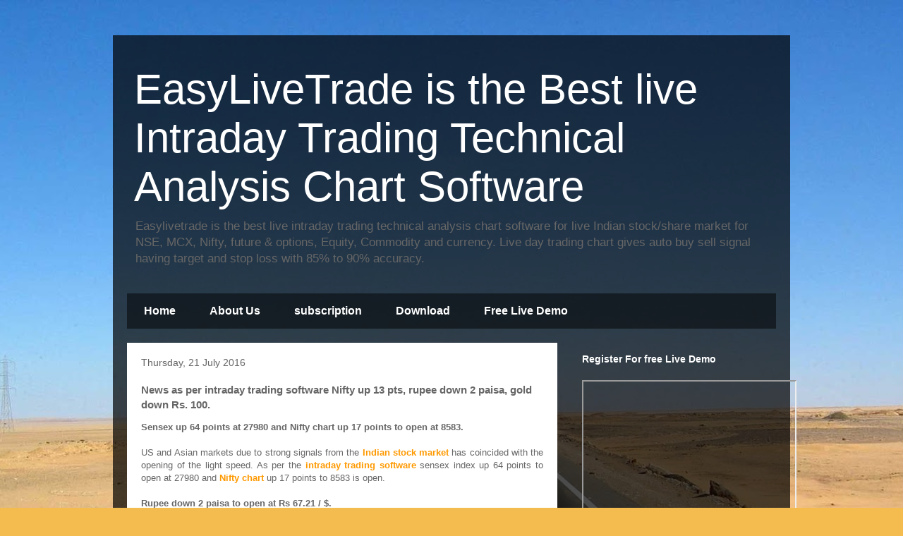

--- FILE ---
content_type: text/html; charset=UTF-8
request_url: http://easylivetradebuysell.blogspot.com/2016/07/news-as-per-intraday-trading-software.html
body_size: 9787
content:
<!DOCTYPE html>
<html class='v2' dir='ltr' lang='en-GB'>
<head>
<link href='https://www.blogger.com/static/v1/widgets/335934321-css_bundle_v2.css' rel='stylesheet' type='text/css'/>
<meta content='width=1100' name='viewport'/>
<meta content='text/html; charset=UTF-8' http-equiv='Content-Type'/>
<meta content='blogger' name='generator'/>
<link href='http://easylivetradebuysell.blogspot.com/favicon.ico' rel='icon' type='image/x-icon'/>
<link href='http://easylivetradebuysell.blogspot.com/2016/07/news-as-per-intraday-trading-software.html' rel='canonical'/>
<link rel="alternate" type="application/atom+xml" title="EasyLiveTrade is the Best live Intraday Trading Technical Analysis Chart Software - Atom" href="http://easylivetradebuysell.blogspot.com/feeds/posts/default" />
<link rel="alternate" type="application/rss+xml" title="EasyLiveTrade is the Best live Intraday Trading Technical Analysis Chart Software - RSS" href="http://easylivetradebuysell.blogspot.com/feeds/posts/default?alt=rss" />
<link rel="service.post" type="application/atom+xml" title="EasyLiveTrade is the Best live Intraday Trading Technical Analysis Chart Software - Atom" href="https://www.blogger.com/feeds/3479586651625975335/posts/default" />

<link rel="alternate" type="application/atom+xml" title="EasyLiveTrade is the Best live Intraday Trading Technical Analysis Chart Software - Atom" href="http://easylivetradebuysell.blogspot.com/feeds/1826203641734001082/comments/default" />
<!--Can't find substitution for tag [blog.ieCssRetrofitLinks]-->
<link href='https://blogger.googleusercontent.com/img/b/R29vZ2xl/AVvXsEigyjYNdgyVWAvLUM25gv8CnwuF8NJdEA5tlA-QRwBaxsg21zoC2nTb04oQpfNgCm6fsqhozdcUug5o0bmVMSgrydROFmb-wfroQ8H-44EeMQJLkxK8p7Zi6VoDzLLH5mdnZ3H3AdTdX_Cj/s320/Commodity-Trading.jpg' rel='image_src'/>
<meta content='http://easylivetradebuysell.blogspot.com/2016/07/news-as-per-intraday-trading-software.html' property='og:url'/>
<meta content='News as per intraday trading software Nifty up 13 pts, rupee down 2 paisa, gold down Rs. 100.' property='og:title'/>
<meta content='Easylivetrade is the best intraday trading technical analysis chart software for live stock market for NSE, Commodity &amp; currency.' property='og:description'/>
<meta content='https://blogger.googleusercontent.com/img/b/R29vZ2xl/AVvXsEigyjYNdgyVWAvLUM25gv8CnwuF8NJdEA5tlA-QRwBaxsg21zoC2nTb04oQpfNgCm6fsqhozdcUug5o0bmVMSgrydROFmb-wfroQ8H-44EeMQJLkxK8p7Zi6VoDzLLH5mdnZ3H3AdTdX_Cj/w1200-h630-p-k-no-nu/Commodity-Trading.jpg' property='og:image'/>
<title>EasyLiveTrade is the Best live Intraday Trading Technical Analysis Chart Software: News as per intraday trading software Nifty up 13 pts, rupee down 2 paisa, gold down Rs. 100.</title>
<style id='page-skin-1' type='text/css'><!--
/*
-----------------------------------------------
Blogger Template Style
Name:     Travel
Designer: Sookhee Lee
URL:      www.plyfly.net
----------------------------------------------- */
/* Content
----------------------------------------------- */
body {
font: normal normal 13px 'Trebuchet MS',Trebuchet,sans-serif;
color: #666666;
background: #f4bc4f url(//themes.googleusercontent.com/image?id=0BwVBOzw_-hbMMDYxYTU0MmQtZTA5Yi00MTIwLTk3ZjktZWI4MzJhMDQyOTIy) repeat fixed top center;
}
html body .region-inner {
min-width: 0;
max-width: 100%;
width: auto;
}
a:link {
text-decoration:none;
color: #ff9900;
}
a:visited {
text-decoration:none;
color: #b87209;
}
a:hover {
text-decoration:underline;
color: #ff9900;
}
.content-outer .content-cap-top {
height: 0;
background: transparent none repeat-x scroll top center;
}
.content-outer {
margin: 0 auto;
padding-top: 20px;
}
.content-inner {
background: transparent url(//www.blogblog.com/1kt/travel/bg_black_70.png) repeat scroll top left;
background-position: left -0;
background-color: transparent;
padding: 20px;
}
.main-inner .date-outer {
margin-bottom: 2em;
}
/* Header
----------------------------------------------- */
.header-inner .Header .titlewrapper,
.header-inner .Header .descriptionwrapper {
padding-left: 10px;
padding-right: 10px;
}
.Header h1 {
font: normal normal 60px 'Trebuchet MS',Trebuchet,sans-serif;
color: #ffffff;
}
.Header h1 a {
color: #ffffff;
}
.Header .description {
color: #666666;
font-size: 130%;
}
/* Tabs
----------------------------------------------- */
.tabs-inner {
margin: 1em 0 0;
padding: 0;
}
.tabs-inner .section {
margin: 0;
}
.tabs-inner .widget ul {
padding: 0;
background: transparent url(//www.blogblog.com/1kt/travel/bg_black_50.png) repeat scroll top center;
}
.tabs-inner .widget li {
border: none;
}
.tabs-inner .widget li a {
display: inline-block;
padding: 1em 1.5em;
color: #ffffff;
font: normal bold 16px 'Trebuchet MS',Trebuchet,sans-serif;
}
.tabs-inner .widget li.selected a,
.tabs-inner .widget li a:hover {
position: relative;
z-index: 1;
background: transparent url(//www.blogblog.com/1kt/travel/bg_black_50.png) repeat scroll top center;
color: #ffffff;
}
/* Headings
----------------------------------------------- */
h2 {
font: normal bold 14px 'Trebuchet MS',Trebuchet,sans-serif;
color: #ffffff;
}
.main-inner h2.date-header {
font: normal normal 14px 'Trebuchet MS',Trebuchet,sans-serif;
color: #666666;
}
.footer-inner .widget h2,
.sidebar .widget h2 {
padding-bottom: .5em;
}
/* Main
----------------------------------------------- */
.main-inner {
padding: 20px 0;
}
.main-inner .column-center-inner {
padding: 20px 0;
}
.main-inner .column-center-inner .section {
margin: 0 20px;
}
.main-inner .column-right-inner {
margin-left: 20px;
}
.main-inner .fauxcolumn-right-outer .fauxcolumn-inner {
margin-left: 20px;
background: transparent none repeat scroll top left;
}
.main-inner .column-left-inner {
margin-right: 20px;
}
.main-inner .fauxcolumn-left-outer .fauxcolumn-inner {
margin-right: 20px;
background: transparent none repeat scroll top left;
}
.main-inner .column-left-inner,
.main-inner .column-right-inner {
padding: 15px 0;
}
/* Posts
----------------------------------------------- */
h3.post-title {
margin-top: 20px;
}
h3.post-title a {
font: normal bold 20px 'Trebuchet MS',Trebuchet,sans-serif;
color: #000000;
}
h3.post-title a:hover {
text-decoration: underline;
}
.main-inner .column-center-outer {
background: #ffffff none repeat scroll top left;
_background-image: none;
}
.post-body {
line-height: 1.4;
position: relative;
}
.post-header {
margin: 0 0 1em;
line-height: 1.6;
}
.post-footer {
margin: .5em 0;
line-height: 1.6;
}
#blog-pager {
font-size: 140%;
}
#comments {
background: #cccccc none repeat scroll top center;
padding: 15px;
}
#comments .comment-author {
padding-top: 1.5em;
}
#comments h4,
#comments .comment-author a,
#comments .comment-timestamp a {
color: #000000;
}
#comments .comment-author:first-child {
padding-top: 0;
border-top: none;
}
.avatar-image-container {
margin: .2em 0 0;
}
/* Comments
----------------------------------------------- */
#comments a {
color: #000000;
}
.comments .comments-content .icon.blog-author {
background-repeat: no-repeat;
background-image: url([data-uri]);
}
.comments .comments-content .loadmore a {
border-top: 1px solid #000000;
border-bottom: 1px solid #000000;
}
.comments .comment-thread.inline-thread {
background: #ffffff;
}
.comments .continue {
border-top: 2px solid #000000;
}
/* Widgets
----------------------------------------------- */
.sidebar .widget {
border-bottom: 2px solid transparent;
padding-bottom: 10px;
margin: 10px 0;
}
.sidebar .widget:first-child {
margin-top: 0;
}
.sidebar .widget:last-child {
border-bottom: none;
margin-bottom: 0;
padding-bottom: 0;
}
.footer-inner .widget,
.sidebar .widget {
font: normal normal 13px 'Trebuchet MS',Trebuchet,sans-serif;
color: #cccccc;
}
.sidebar .widget a:link {
color: #cccccc;
text-decoration: none;
}
.sidebar .widget a:visited {
color: #b87209;
}
.sidebar .widget a:hover {
color: #cccccc;
text-decoration: underline;
}
.footer-inner .widget a:link {
color: #ff9900;
text-decoration: none;
}
.footer-inner .widget a:visited {
color: #b87209;
}
.footer-inner .widget a:hover {
color: #ff9900;
text-decoration: underline;
}
.widget .zippy {
color: #ffffff;
}
.footer-inner {
background: transparent none repeat scroll top center;
}
/* Mobile
----------------------------------------------- */
body.mobile  {
background-size: 100% auto;
}
body.mobile .AdSense {
margin: 0 -10px;
}
.mobile .body-fauxcolumn-outer {
background: transparent none repeat scroll top left;
}
.mobile .footer-inner .widget a:link {
color: #cccccc;
text-decoration: none;
}
.mobile .footer-inner .widget a:visited {
color: #b87209;
}
.mobile-post-outer a {
color: #000000;
}
.mobile-link-button {
background-color: #ff9900;
}
.mobile-link-button a:link, .mobile-link-button a:visited {
color: #ffffff;
}
.mobile-index-contents {
color: #666666;
}
.mobile .tabs-inner .PageList .widget-content {
background: transparent url(//www.blogblog.com/1kt/travel/bg_black_50.png) repeat scroll top center;
color: #ffffff;
}
.mobile .tabs-inner .PageList .widget-content .pagelist-arrow {
border-left: 1px solid #ffffff;
}

--></style>
<style id='template-skin-1' type='text/css'><!--
body {
min-width: 960px;
}
.content-outer, .content-fauxcolumn-outer, .region-inner {
min-width: 960px;
max-width: 960px;
_width: 960px;
}
.main-inner .columns {
padding-left: 0px;
padding-right: 310px;
}
.main-inner .fauxcolumn-center-outer {
left: 0px;
right: 310px;
/* IE6 does not respect left and right together */
_width: expression(this.parentNode.offsetWidth -
parseInt("0px") -
parseInt("310px") + 'px');
}
.main-inner .fauxcolumn-left-outer {
width: 0px;
}
.main-inner .fauxcolumn-right-outer {
width: 310px;
}
.main-inner .column-left-outer {
width: 0px;
right: 100%;
margin-left: -0px;
}
.main-inner .column-right-outer {
width: 310px;
margin-right: -310px;
}
#layout {
min-width: 0;
}
#layout .content-outer {
min-width: 0;
width: 800px;
}
#layout .region-inner {
min-width: 0;
width: auto;
}
body#layout div.add_widget {
padding: 8px;
}
body#layout div.add_widget a {
margin-left: 32px;
}
--></style>
<style>
    body {background-image:url(\/\/themes.googleusercontent.com\/image?id=0BwVBOzw_-hbMMDYxYTU0MmQtZTA5Yi00MTIwLTk3ZjktZWI4MzJhMDQyOTIy);}
    
@media (max-width: 200px) { body {background-image:url(\/\/themes.googleusercontent.com\/image?id=0BwVBOzw_-hbMMDYxYTU0MmQtZTA5Yi00MTIwLTk3ZjktZWI4MzJhMDQyOTIy&options=w200);}}
@media (max-width: 400px) and (min-width: 201px) { body {background-image:url(\/\/themes.googleusercontent.com\/image?id=0BwVBOzw_-hbMMDYxYTU0MmQtZTA5Yi00MTIwLTk3ZjktZWI4MzJhMDQyOTIy&options=w400);}}
@media (max-width: 800px) and (min-width: 401px) { body {background-image:url(\/\/themes.googleusercontent.com\/image?id=0BwVBOzw_-hbMMDYxYTU0MmQtZTA5Yi00MTIwLTk3ZjktZWI4MzJhMDQyOTIy&options=w800);}}
@media (max-width: 1200px) and (min-width: 801px) { body {background-image:url(\/\/themes.googleusercontent.com\/image?id=0BwVBOzw_-hbMMDYxYTU0MmQtZTA5Yi00MTIwLTk3ZjktZWI4MzJhMDQyOTIy&options=w1200);}}
/* Last tag covers anything over one higher than the previous max-size cap. */
@media (min-width: 1201px) { body {background-image:url(\/\/themes.googleusercontent.com\/image?id=0BwVBOzw_-hbMMDYxYTU0MmQtZTA5Yi00MTIwLTk3ZjktZWI4MzJhMDQyOTIy&options=w1600);}}
  </style>
<link href='https://www.blogger.com/dyn-css/authorization.css?targetBlogID=3479586651625975335&amp;zx=a328a89a-8de0-4617-8b58-602c7f5638d2' media='none' onload='if(media!=&#39;all&#39;)media=&#39;all&#39;' rel='stylesheet'/><noscript><link href='https://www.blogger.com/dyn-css/authorization.css?targetBlogID=3479586651625975335&amp;zx=a328a89a-8de0-4617-8b58-602c7f5638d2' rel='stylesheet'/></noscript>
<meta name='google-adsense-platform-account' content='ca-host-pub-1556223355139109'/>
<meta name='google-adsense-platform-domain' content='blogspot.com'/>

<!-- data-ad-client=ca-pub-9575525216457514 -->

</head>
<body class='loading variant-road'>
<div class='navbar no-items section' id='navbar' name='Navbar'>
</div>
<div class='body-fauxcolumns'>
<div class='fauxcolumn-outer body-fauxcolumn-outer'>
<div class='cap-top'>
<div class='cap-left'></div>
<div class='cap-right'></div>
</div>
<div class='fauxborder-left'>
<div class='fauxborder-right'></div>
<div class='fauxcolumn-inner'>
</div>
</div>
<div class='cap-bottom'>
<div class='cap-left'></div>
<div class='cap-right'></div>
</div>
</div>
</div>
<div class='content'>
<div class='content-fauxcolumns'>
<div class='fauxcolumn-outer content-fauxcolumn-outer'>
<div class='cap-top'>
<div class='cap-left'></div>
<div class='cap-right'></div>
</div>
<div class='fauxborder-left'>
<div class='fauxborder-right'></div>
<div class='fauxcolumn-inner'>
</div>
</div>
<div class='cap-bottom'>
<div class='cap-left'></div>
<div class='cap-right'></div>
</div>
</div>
</div>
<div class='content-outer'>
<div class='content-cap-top cap-top'>
<div class='cap-left'></div>
<div class='cap-right'></div>
</div>
<div class='fauxborder-left content-fauxborder-left'>
<div class='fauxborder-right content-fauxborder-right'></div>
<div class='content-inner'>
<header>
<div class='header-outer'>
<div class='header-cap-top cap-top'>
<div class='cap-left'></div>
<div class='cap-right'></div>
</div>
<div class='fauxborder-left header-fauxborder-left'>
<div class='fauxborder-right header-fauxborder-right'></div>
<div class='region-inner header-inner'>
<div class='header section' id='header' name='Header'><div class='widget Header' data-version='1' id='Header1'>
<div id='header-inner'>
<div class='titlewrapper'>
<h1 class='title'>
<a href='http://easylivetradebuysell.blogspot.com/'>
EasyLiveTrade is the Best live Intraday Trading Technical Analysis Chart Software
</a>
</h1>
</div>
<div class='descriptionwrapper'>
<p class='description'><span>Easylivetrade is the best live intraday trading technical analysis chart software for live Indian stock/share market for NSE, MCX, Nifty, future &amp; options, Equity, Commodity and currency. Live day trading chart gives auto buy sell signal having target and stop loss with 85% to 90% accuracy.
 </span></p>
</div>
</div>
</div></div>
</div>
</div>
<div class='header-cap-bottom cap-bottom'>
<div class='cap-left'></div>
<div class='cap-right'></div>
</div>
</div>
</header>
<div class='tabs-outer'>
<div class='tabs-cap-top cap-top'>
<div class='cap-left'></div>
<div class='cap-right'></div>
</div>
<div class='fauxborder-left tabs-fauxborder-left'>
<div class='fauxborder-right tabs-fauxborder-right'></div>
<div class='region-inner tabs-inner'>
<div class='tabs section' id='crosscol' name='Cross-column'><div class='widget PageList' data-version='1' id='PageList1'>
<h2>easylivetrade</h2>
<div class='widget-content'>
<ul>
<li>
<a href='http://easylivetrade.com/index.html'>Home </a>
</li>
<li>
<a href='http://easylivetrade.com/aboutus.html'>About Us</a>
</li>
<li>
<a href='http://easylivetrade.com/subscription.html'>subscription</a>
</li>
<li>
<a href='http://easylivetrade.com/Downloads.html'>Download</a>
</li>
<li>
<a href='http://easylivetrade.com/FreeLiveDemo.html'>Free Live Demo</a>
</li>
</ul>
<div class='clear'></div>
</div>
</div></div>
<div class='tabs no-items section' id='crosscol-overflow' name='Cross-Column 2'></div>
</div>
</div>
<div class='tabs-cap-bottom cap-bottom'>
<div class='cap-left'></div>
<div class='cap-right'></div>
</div>
</div>
<div class='main-outer'>
<div class='main-cap-top cap-top'>
<div class='cap-left'></div>
<div class='cap-right'></div>
</div>
<div class='fauxborder-left main-fauxborder-left'>
<div class='fauxborder-right main-fauxborder-right'></div>
<div class='region-inner main-inner'>
<div class='columns fauxcolumns'>
<div class='fauxcolumn-outer fauxcolumn-center-outer'>
<div class='cap-top'>
<div class='cap-left'></div>
<div class='cap-right'></div>
</div>
<div class='fauxborder-left'>
<div class='fauxborder-right'></div>
<div class='fauxcolumn-inner'>
</div>
</div>
<div class='cap-bottom'>
<div class='cap-left'></div>
<div class='cap-right'></div>
</div>
</div>
<div class='fauxcolumn-outer fauxcolumn-left-outer'>
<div class='cap-top'>
<div class='cap-left'></div>
<div class='cap-right'></div>
</div>
<div class='fauxborder-left'>
<div class='fauxborder-right'></div>
<div class='fauxcolumn-inner'>
</div>
</div>
<div class='cap-bottom'>
<div class='cap-left'></div>
<div class='cap-right'></div>
</div>
</div>
<div class='fauxcolumn-outer fauxcolumn-right-outer'>
<div class='cap-top'>
<div class='cap-left'></div>
<div class='cap-right'></div>
</div>
<div class='fauxborder-left'>
<div class='fauxborder-right'></div>
<div class='fauxcolumn-inner'>
</div>
</div>
<div class='cap-bottom'>
<div class='cap-left'></div>
<div class='cap-right'></div>
</div>
</div>
<!-- corrects IE6 width calculation -->
<div class='columns-inner'>
<div class='column-center-outer'>
<div class='column-center-inner'>
<div class='main section' id='main' name='Main'><div class='widget Blog' data-version='1' id='Blog1'>
<div class='blog-posts hfeed'>

          <div class="date-outer">
        
<h2 class='date-header'><span>Thursday, 21 July 2016</span></h2>

          <div class="date-posts">
        
<div class='post-outer'>
<div class='post hentry' itemprop='blogPost' itemscope='itemscope' itemtype='http://schema.org/BlogPosting'>
<meta content='https://blogger.googleusercontent.com/img/b/R29vZ2xl/AVvXsEigyjYNdgyVWAvLUM25gv8CnwuF8NJdEA5tlA-QRwBaxsg21zoC2nTb04oQpfNgCm6fsqhozdcUug5o0bmVMSgrydROFmb-wfroQ8H-44EeMQJLkxK8p7Zi6VoDzLLH5mdnZ3H3AdTdX_Cj/s320/Commodity-Trading.jpg' itemprop='image_url'/>
<meta content='3479586651625975335' itemprop='blogId'/>
<meta content='1826203641734001082' itemprop='postId'/>
<a name='1826203641734001082'></a>
<h3 class='post-title entry-title' itemprop='name'>
News as per intraday trading software Nifty up 13 pts, rupee down 2 paisa, gold down Rs. 100.
</h3>
<div class='post-header'>
<div class='post-header-line-1'></div>
</div>
<div class='post-body entry-content' id='post-body-1826203641734001082' itemprop='description articleBody'>
<div dir="ltr" style="text-align: left;" trbidi="on">
<div class="MsoNormal" style="text-align: justify; text-justify: inter-ideograph;">
<b>Sensex up 64 points at 27980 and Nifty
chart up 17 points to open at 8583.<o:p></o:p></b></div>
<div class="MsoNormal" style="text-align: justify; text-justify: inter-ideograph;">
<b><br /></b></div>
<div class="MsoNormal" style="text-align: justify; text-justify: inter-ideograph;">
US
and Asian markets due to strong signals from the <b><a href="http://easylivetrade.com/technical-analysis-chart-software.html" target="_blank">Indian stock market</a></b> has
coincided with the opening of the light speed. As per the <a href="http://easylivetrade.com/intraday-trading-live-chart-strategies-tips.html" target="_blank"><b>intraday trading software</b></a> sensex index up 64 points to open at 27980 and <b><a href="http://easylivetrade.com/nifty-future-live-technical-chart.html" target="_blank">Nifty chart</a></b> up 17
points to 8583 is open.</div>
<div class="MsoNormal" style="text-align: justify; text-justify: inter-ideograph;">
<b><br /></b></div>
<div class="MsoNormal" style="text-align: justify; text-justify: inter-ideograph;">
<b>Rupee down 2 paisa to open at Rs 67.21 / $.<o:p></o:p></b></div>
<div class="MsoNormal" style="text-align: justify; text-justify: inter-ideograph;">
<br /></div>
<div class="MsoNormal" style="text-align: justify; text-justify: inter-ideograph;">
In <b><a href="http://easylivetrade.com/currency-market-technical-charting-software.html" target="_blank">currency market</a></b> Thursday's session, the
rupee opened 2 paisa to 67.21 levels. While, the rupee on Wednesday declined by
11 paisa to close at 67.19 was.</div>
<div class="MsoNormal" style="text-align: justify; text-justify: inter-ideograph;">
<b><br /></b></div>
<div class="separator" style="clear: both; text-align: center;">
<a href="https://blogger.googleusercontent.com/img/b/R29vZ2xl/AVvXsEigyjYNdgyVWAvLUM25gv8CnwuF8NJdEA5tlA-QRwBaxsg21zoC2nTb04oQpfNgCm6fsqhozdcUug5o0bmVMSgrydROFmb-wfroQ8H-44EeMQJLkxK8p7Zi6VoDzLLH5mdnZ3H3AdTdX_Cj/s1600/Commodity-Trading.jpg" imageanchor="1" style="clear: left; float: left; margin-bottom: 1em; margin-right: 1em;"><img border="0" height="148" src="https://blogger.googleusercontent.com/img/b/R29vZ2xl/AVvXsEigyjYNdgyVWAvLUM25gv8CnwuF8NJdEA5tlA-QRwBaxsg21zoC2nTb04oQpfNgCm6fsqhozdcUug5o0bmVMSgrydROFmb-wfroQ8H-44EeMQJLkxK8p7Zi6VoDzLLH5mdnZ3H3AdTdX_Cj/s320/Commodity-Trading.jpg" width="320" /></a></div>
<div class="MsoNormal" style="text-align: justify; text-justify: inter-ideograph;">
<b>Gold and silver prices downed from a fall
in demand, a fall of Rs 100 in gold.</b></div>
<div style="text-align: justify;">
</div>
<div class="MsoNormal" style="text-align: justify; text-justify: inter-ideograph;">
<br /></div>
<div class="MsoNormal" style="text-align: justify; text-justify: inter-ideograph;">
<b>Gold</b>
and <b>silver</b> prices have continued to down again today. Jewellers in weak signal
from the global market and Indian market of gold and silver from the down trend
in gold and <b><a href="http://easylivetrade.com/silver-live-buy-sell-signal-chart.html" target="_blank">silver prices</a></b> declined. In global <b>commodity markets</b>, gold fell 0.41
percent to $ 1326 per ounce and silver by 0.73 per cent to $ 19.73 an ounce
reached. 30,650 Rs 100 per 99.9-carat gold in the <b><a href="http://easylivetrade.com/commodity-technical-analysis-chart-software.html" target="_blank">Indian commodity market</a></b> and
99.5 carat gold reached 30,500 per ten gram. However, silver coins could not
find any change in prices. Buying 100 silver coins worth Rs 74 thousand to 73
thousand and the selling. 8 grams per 23 400 for the gold sovereign.</div>
</div>
<div style='clear: both;'></div>
</div>
<div class='post-footer'>
<div class='post-footer-line post-footer-line-1'><span class='post-author vcard'>
Posted by Easylivetrade
<span class='fn' itemprop='author' itemscope='itemscope' itemtype='http://schema.org/Person'>
<meta content='https://www.blogger.com/profile/12316185815062865201' itemprop='url'/>
<a class='g-profile' href='https://www.blogger.com/profile/12316185815062865201' rel='author' title='author profile'>
<span itemprop='name'>Easylivetrade</span>
</a>
</span>
</span>
<span class='post-timestamp'>
</span>
<span class='post-comment-link'>
</span>
<span class='post-icons'>
</span>
<div class='post-share-buttons goog-inline-block'>
<a class='goog-inline-block share-button sb-email' href='https://www.blogger.com/share-post.g?blogID=3479586651625975335&postID=1826203641734001082&target=email' target='_blank' title='Email This'><span class='share-button-link-text'>Email This</span></a><a class='goog-inline-block share-button sb-blog' href='https://www.blogger.com/share-post.g?blogID=3479586651625975335&postID=1826203641734001082&target=blog' onclick='window.open(this.href, "_blank", "height=270,width=475"); return false;' target='_blank' title='BlogThis!'><span class='share-button-link-text'>BlogThis!</span></a><a class='goog-inline-block share-button sb-twitter' href='https://www.blogger.com/share-post.g?blogID=3479586651625975335&postID=1826203641734001082&target=twitter' target='_blank' title='Share to X'><span class='share-button-link-text'>Share to X</span></a><a class='goog-inline-block share-button sb-facebook' href='https://www.blogger.com/share-post.g?blogID=3479586651625975335&postID=1826203641734001082&target=facebook' onclick='window.open(this.href, "_blank", "height=430,width=640"); return false;' target='_blank' title='Share to Facebook'><span class='share-button-link-text'>Share to Facebook</span></a><a class='goog-inline-block share-button sb-pinterest' href='https://www.blogger.com/share-post.g?blogID=3479586651625975335&postID=1826203641734001082&target=pinterest' target='_blank' title='Share to Pinterest'><span class='share-button-link-text'>Share to Pinterest</span></a>
</div>
</div>
<div class='post-footer-line post-footer-line-2'><span class='post-labels'>
</span>
</div>
<div class='post-footer-line post-footer-line-3'><span class='post-location'>
</span>
</div>
</div>
</div>
<div class='comments' id='comments'>
<a name='comments'></a>
<h4>No comments:</h4>
<div id='Blog1_comments-block-wrapper'>
<dl class='avatar-comment-indent' id='comments-block'>
</dl>
</div>
<p class='comment-footer'>
<div class='comment-form'>
<a name='comment-form'></a>
<h4 id='comment-post-message'>Post a Comment</h4>
<p>
</p>
<a href='https://www.blogger.com/comment/frame/3479586651625975335?po=1826203641734001082&hl=en-GB&saa=85391&origin=http://easylivetradebuysell.blogspot.com' id='comment-editor-src'></a>
<iframe allowtransparency='true' class='blogger-iframe-colorize blogger-comment-from-post' frameborder='0' height='410px' id='comment-editor' name='comment-editor' src='' width='100%'></iframe>
<script src='https://www.blogger.com/static/v1/jsbin/2830521187-comment_from_post_iframe.js' type='text/javascript'></script>
<script type='text/javascript'>
      BLOG_CMT_createIframe('https://www.blogger.com/rpc_relay.html');
    </script>
</div>
</p>
</div>
</div>

        </div></div>
      
</div>
<div class='blog-pager' id='blog-pager'>
<span id='blog-pager-newer-link'>
<a class='blog-pager-newer-link' href='http://easylivetradebuysell.blogspot.com/2016/07/intraday-trading-strategy.html' id='Blog1_blog-pager-newer-link' title='Newer Post'>Newer Post</a>
</span>
<span id='blog-pager-older-link'>
<a class='blog-pager-older-link' href='http://easylivetradebuysell.blogspot.com/2016/07/technical-analysis-software.html' id='Blog1_blog-pager-older-link' title='Older Post'>Older Post</a>
</span>
<a class='home-link' href='http://easylivetradebuysell.blogspot.com/'>Home</a>
</div>
<div class='clear'></div>
<div class='post-feeds'>
<div class='feed-links'>
Subscribe to:
<a class='feed-link' href='http://easylivetradebuysell.blogspot.com/feeds/1826203641734001082/comments/default' target='_blank' type='application/atom+xml'>Post Comments (Atom)</a>
</div>
</div>
</div></div>
</div>
</div>
<div class='column-left-outer'>
<div class='column-left-inner'>
<aside>
</aside>
</div>
</div>
<div class='column-right-outer'>
<div class='column-right-inner'>
<aside>
<div class='sidebar section' id='sidebar-right-1'><div class='widget HTML' data-version='1' id='HTML1'>
<h2 class='title'>Register For free Live Demo</h2>
<div class='widget-content'>
<br />                	<iframe align="middle" height="280" src="http://admin.easylivetrade.com/enquiry_easy.php"></iframe><br />
</div>
<div class='clear'></div>
</div><div class='widget Feed' data-version='1' id='Feed1'>
<script type='text/javascript'>document.write('\x3Cscript type="text/javascript" src="' + ('https:' == document.location.protocol ? 'https://' : 'http://') + 'feed.mikle.com/js/rssmikle.js">\x3C/script>');</script><script type='text/javascript'>(function() {var params = {rssmikle_url: "http://www.moneycontrol.com/rss/commodities.xml",rssmikle_frame_width: "270",rssmikle_frame_height: "400",frame_height_by_article: "5",rssmikle_target: "_blank",rssmikle_font: "Arial, Helvetica, sans-serif",rssmikle_font_size: "12",rssmikle_border: "off",responsive: "off",rssmikle_css_url: "",text_align: "left",text_align2: "left",corner: "off",scrollbar: "on",autoscroll: "on",scrolldirection: "up",scrollstep: "3",mcspeed: "20",sort: "New",rssmikle_title: "on",rssmikle_title_sentence: "Easylivetrade Commodity News",rssmikle_title_link: "http://easylivetrade.com",rssmikle_title_bgcolor: "#0066FF",rssmikle_title_color: "#FFFFFF",rssmikle_title_bgimage: "",rssmikle_item_bgcolor: "#FFFFFF",rssmikle_item_bgimage: "",rssmikle_item_title_length: "55",rssmikle_item_title_color: "#0066FF",rssmikle_item_border_bottom: "on",rssmikle_item_description: "content_only",item_link: "off",rssmikle_item_description_length: "150",rssmikle_item_description_color: "#666666",rssmikle_item_date: "gl1",rssmikle_timezone: "Etc/GMT",datetime_format: "%b %e, %Y %l:%M %p",item_description_style: "text",item_thumbnail: "full",item_thumbnail_selection: "auto",article_num: "30",rssmikle_item_podcast: "off",keyword_inc: "",keyword_exc: ""};feedwind_show_widget_iframe(params);})();</script><div style='font-size:10px; text-align:center; width:270px;'><a href='http://easylivetrade.com/' style='color:#CCCCCC;' target='_blank'>Easylivetrade</a>
</div>
<div class='clear'></div>
</div><div class='widget Profile' data-version='1' id='Profile1'>
<h2>About Me</h2>
<div class='widget-content'>
<a href='https://www.blogger.com/profile/12316185815062865201'><img alt='My photo' class='profile-img' height='80' src='//blogger.googleusercontent.com/img/b/R29vZ2xl/AVvXsEjlVmDUlTrIXYkimdin6Zjs8ldNQs09VuHnAi40gUlx165XG98GYt9ELKnTNjKYG-mWUzpJyxxtzohI0Y1eA7-iEfHeCZgHZt9diXE7_tqL-zOTC0iO9E6pd11MpkO6HhU/s113/logo.png' width='80'/></a>
<dl class='profile-datablock'>
<dt class='profile-data'>
<a class='profile-name-link g-profile' href='https://www.blogger.com/profile/12316185815062865201' rel='author' style='background-image: url(//www.blogger.com/img/logo-16.png);'>
Easylivetrade
</a>
</dt>
</dl>
<a class='profile-link' href='https://www.blogger.com/profile/12316185815062865201' rel='author'>View my complete profile</a>
<div class='clear'></div>
</div>
</div></div>
</aside>
</div>
</div>
</div>
<div style='clear: both'></div>
<!-- columns -->
</div>
<!-- main -->
</div>
</div>
<div class='main-cap-bottom cap-bottom'>
<div class='cap-left'></div>
<div class='cap-right'></div>
</div>
</div>
<footer>
<div class='footer-outer'>
<div class='footer-cap-top cap-top'>
<div class='cap-left'></div>
<div class='cap-right'></div>
</div>
<div class='fauxborder-left footer-fauxborder-left'>
<div class='fauxborder-right footer-fauxborder-right'></div>
<div class='region-inner footer-inner'>
<div class='foot section' id='footer-1'><div class='widget PageList' data-version='1' id='PageList2'>
<h2>Easylivetrade</h2>
<div class='widget-content'>
<ul>
<li>
<a href='http://easylivetrade.com/index.html'>Home</a>
</li>
<li>
<a href='http://easylivetrade.com/FreeLiveDemo.html'>Free live Demo</a>
</li>
<li>
<a href='http://easylivetrade.com/Subscription.html'>Subscription</a>
</li>
<li>
<a href='http://easylivetrade.com/ContactUs.html'>ConctactUs</a>
</li>
</ul>
<div class='clear'></div>
</div>
</div></div>
<table border='0' cellpadding='0' cellspacing='0' class='section-columns columns-2'>
<tbody>
<tr>
<td class='first columns-cell'>
<div class='foot no-items section' id='footer-2-1'></div>
</td>
<td class='columns-cell'>
<div class='foot no-items section' id='footer-2-2'></div>
</td>
</tr>
</tbody>
</table>
<!-- outside of the include in order to lock Attribution widget -->
<div class='foot section' id='footer-3' name='Footer'><div class='widget Attribution' data-version='1' id='Attribution1'>
<div class='widget-content' style='text-align: center;'>
 All rights are reserved by Easy Live Trade.. Travel theme. Powered by <a href='https://www.blogger.com' target='_blank'>Blogger</a>.
</div>
<div class='clear'></div>
</div></div>
</div>
</div>
<div class='footer-cap-bottom cap-bottom'>
<div class='cap-left'></div>
<div class='cap-right'></div>
</div>
</div>
</footer>
<!-- content -->
</div>
</div>
<div class='content-cap-bottom cap-bottom'>
<div class='cap-left'></div>
<div class='cap-right'></div>
</div>
</div>
</div>
<script type='text/javascript'>
    window.setTimeout(function() {
        document.body.className = document.body.className.replace('loading', '');
      }, 10);
  </script>

<script type="text/javascript" src="https://www.blogger.com/static/v1/widgets/2028843038-widgets.js"></script>
<script type='text/javascript'>
window['__wavt'] = 'AOuZoY4UC6lJPtKqaB1y_DyPasbi_STFSw:1768914667671';_WidgetManager._Init('//www.blogger.com/rearrange?blogID\x3d3479586651625975335','//easylivetradebuysell.blogspot.com/2016/07/news-as-per-intraday-trading-software.html','3479586651625975335');
_WidgetManager._SetDataContext([{'name': 'blog', 'data': {'blogId': '3479586651625975335', 'title': 'EasyLiveTrade is the Best live Intraday Trading Technical Analysis Chart Software', 'url': 'http://easylivetradebuysell.blogspot.com/2016/07/news-as-per-intraday-trading-software.html', 'canonicalUrl': 'http://easylivetradebuysell.blogspot.com/2016/07/news-as-per-intraday-trading-software.html', 'homepageUrl': 'http://easylivetradebuysell.blogspot.com/', 'searchUrl': 'http://easylivetradebuysell.blogspot.com/search', 'canonicalHomepageUrl': 'http://easylivetradebuysell.blogspot.com/', 'blogspotFaviconUrl': 'http://easylivetradebuysell.blogspot.com/favicon.ico', 'bloggerUrl': 'https://www.blogger.com', 'hasCustomDomain': false, 'httpsEnabled': true, 'enabledCommentProfileImages': true, 'gPlusViewType': 'FILTERED_POSTMOD', 'adultContent': false, 'analyticsAccountNumber': '', 'encoding': 'UTF-8', 'locale': 'en-GB', 'localeUnderscoreDelimited': 'en_gb', 'languageDirection': 'ltr', 'isPrivate': false, 'isMobile': false, 'isMobileRequest': false, 'mobileClass': '', 'isPrivateBlog': false, 'isDynamicViewsAvailable': true, 'feedLinks': '\x3clink rel\x3d\x22alternate\x22 type\x3d\x22application/atom+xml\x22 title\x3d\x22EasyLiveTrade is the Best live Intraday Trading Technical Analysis Chart Software - Atom\x22 href\x3d\x22http://easylivetradebuysell.blogspot.com/feeds/posts/default\x22 /\x3e\n\x3clink rel\x3d\x22alternate\x22 type\x3d\x22application/rss+xml\x22 title\x3d\x22EasyLiveTrade is the Best live Intraday Trading Technical Analysis Chart Software - RSS\x22 href\x3d\x22http://easylivetradebuysell.blogspot.com/feeds/posts/default?alt\x3drss\x22 /\x3e\n\x3clink rel\x3d\x22service.post\x22 type\x3d\x22application/atom+xml\x22 title\x3d\x22EasyLiveTrade is the Best live Intraday Trading Technical Analysis Chart Software - Atom\x22 href\x3d\x22https://www.blogger.com/feeds/3479586651625975335/posts/default\x22 /\x3e\n\n\x3clink rel\x3d\x22alternate\x22 type\x3d\x22application/atom+xml\x22 title\x3d\x22EasyLiveTrade is the Best live Intraday Trading Technical Analysis Chart Software - Atom\x22 href\x3d\x22http://easylivetradebuysell.blogspot.com/feeds/1826203641734001082/comments/default\x22 /\x3e\n', 'meTag': '', 'adsenseClientId': 'ca-pub-9575525216457514', 'adsenseHostId': 'ca-host-pub-1556223355139109', 'adsenseHasAds': false, 'adsenseAutoAds': false, 'boqCommentIframeForm': true, 'loginRedirectParam': '', 'view': '', 'dynamicViewsCommentsSrc': '//www.blogblog.com/dynamicviews/4224c15c4e7c9321/js/comments.js', 'dynamicViewsScriptSrc': '//www.blogblog.com/dynamicviews/6e0d22adcfa5abea', 'plusOneApiSrc': 'https://apis.google.com/js/platform.js', 'disableGComments': true, 'interstitialAccepted': false, 'sharing': {'platforms': [{'name': 'Get link', 'key': 'link', 'shareMessage': 'Get link', 'target': ''}, {'name': 'Facebook', 'key': 'facebook', 'shareMessage': 'Share to Facebook', 'target': 'facebook'}, {'name': 'BlogThis!', 'key': 'blogThis', 'shareMessage': 'BlogThis!', 'target': 'blog'}, {'name': 'X', 'key': 'twitter', 'shareMessage': 'Share to X', 'target': 'twitter'}, {'name': 'Pinterest', 'key': 'pinterest', 'shareMessage': 'Share to Pinterest', 'target': 'pinterest'}, {'name': 'Email', 'key': 'email', 'shareMessage': 'Email', 'target': 'email'}], 'disableGooglePlus': true, 'googlePlusShareButtonWidth': 0, 'googlePlusBootstrap': '\x3cscript type\x3d\x22text/javascript\x22\x3ewindow.___gcfg \x3d {\x27lang\x27: \x27en_GB\x27};\x3c/script\x3e'}, 'hasCustomJumpLinkMessage': false, 'jumpLinkMessage': 'Read more', 'pageType': 'item', 'postId': '1826203641734001082', 'postImageThumbnailUrl': 'https://blogger.googleusercontent.com/img/b/R29vZ2xl/AVvXsEigyjYNdgyVWAvLUM25gv8CnwuF8NJdEA5tlA-QRwBaxsg21zoC2nTb04oQpfNgCm6fsqhozdcUug5o0bmVMSgrydROFmb-wfroQ8H-44EeMQJLkxK8p7Zi6VoDzLLH5mdnZ3H3AdTdX_Cj/s72-c/Commodity-Trading.jpg', 'postImageUrl': 'https://blogger.googleusercontent.com/img/b/R29vZ2xl/AVvXsEigyjYNdgyVWAvLUM25gv8CnwuF8NJdEA5tlA-QRwBaxsg21zoC2nTb04oQpfNgCm6fsqhozdcUug5o0bmVMSgrydROFmb-wfroQ8H-44EeMQJLkxK8p7Zi6VoDzLLH5mdnZ3H3AdTdX_Cj/s320/Commodity-Trading.jpg', 'pageName': 'News as per intraday trading software Nifty up 13 pts, rupee down 2 paisa, gold down Rs. 100.', 'pageTitle': 'EasyLiveTrade is the Best live Intraday Trading Technical Analysis Chart Software: News as per intraday trading software Nifty up 13 pts, rupee down 2 paisa, gold down Rs. 100.', 'metaDescription': ''}}, {'name': 'features', 'data': {}}, {'name': 'messages', 'data': {'edit': 'Edit', 'linkCopiedToClipboard': 'Link copied to clipboard', 'ok': 'Ok', 'postLink': 'Post link'}}, {'name': 'template', 'data': {'name': 'Travel', 'localizedName': 'Travel', 'isResponsive': false, 'isAlternateRendering': false, 'isCustom': false, 'variant': 'road', 'variantId': 'road'}}, {'name': 'view', 'data': {'classic': {'name': 'classic', 'url': '?view\x3dclassic'}, 'flipcard': {'name': 'flipcard', 'url': '?view\x3dflipcard'}, 'magazine': {'name': 'magazine', 'url': '?view\x3dmagazine'}, 'mosaic': {'name': 'mosaic', 'url': '?view\x3dmosaic'}, 'sidebar': {'name': 'sidebar', 'url': '?view\x3dsidebar'}, 'snapshot': {'name': 'snapshot', 'url': '?view\x3dsnapshot'}, 'timeslide': {'name': 'timeslide', 'url': '?view\x3dtimeslide'}, 'isMobile': false, 'title': 'News as per intraday trading software Nifty up 13 pts, rupee down 2 paisa, gold down Rs. 100.', 'description': 'Easylivetrade is the best intraday trading technical analysis chart software for live stock market for NSE, Commodity \x26 currency.', 'featuredImage': 'https://blogger.googleusercontent.com/img/b/R29vZ2xl/AVvXsEigyjYNdgyVWAvLUM25gv8CnwuF8NJdEA5tlA-QRwBaxsg21zoC2nTb04oQpfNgCm6fsqhozdcUug5o0bmVMSgrydROFmb-wfroQ8H-44EeMQJLkxK8p7Zi6VoDzLLH5mdnZ3H3AdTdX_Cj/s320/Commodity-Trading.jpg', 'url': 'http://easylivetradebuysell.blogspot.com/2016/07/news-as-per-intraday-trading-software.html', 'type': 'item', 'isSingleItem': true, 'isMultipleItems': false, 'isError': false, 'isPage': false, 'isPost': true, 'isHomepage': false, 'isArchive': false, 'isLabelSearch': false, 'postId': 1826203641734001082}}]);
_WidgetManager._RegisterWidget('_HeaderView', new _WidgetInfo('Header1', 'header', document.getElementById('Header1'), {}, 'displayModeFull'));
_WidgetManager._RegisterWidget('_PageListView', new _WidgetInfo('PageList1', 'crosscol', document.getElementById('PageList1'), {'title': 'easylivetrade', 'links': [{'isCurrentPage': false, 'href': 'http://easylivetrade.com/index.html', 'title': 'Home '}, {'isCurrentPage': false, 'href': 'http://easylivetrade.com/aboutus.html', 'title': 'About Us'}, {'isCurrentPage': false, 'href': 'http://easylivetrade.com/subscription.html', 'title': 'subscription'}, {'isCurrentPage': false, 'href': 'http://easylivetrade.com/Downloads.html', 'title': 'Download'}, {'isCurrentPage': false, 'href': 'http://easylivetrade.com/FreeLiveDemo.html', 'title': 'Free Live Demo'}], 'mobile': false, 'showPlaceholder': true, 'hasCurrentPage': false}, 'displayModeFull'));
_WidgetManager._RegisterWidget('_BlogView', new _WidgetInfo('Blog1', 'main', document.getElementById('Blog1'), {'cmtInteractionsEnabled': false, 'lightboxEnabled': true, 'lightboxModuleUrl': 'https://www.blogger.com/static/v1/jsbin/1887219187-lbx__en_gb.js', 'lightboxCssUrl': 'https://www.blogger.com/static/v1/v-css/828616780-lightbox_bundle.css'}, 'displayModeFull'));
_WidgetManager._RegisterWidget('_HTMLView', new _WidgetInfo('HTML1', 'sidebar-right-1', document.getElementById('HTML1'), {}, 'displayModeFull'));
_WidgetManager._RegisterWidget('_FeedView', new _WidgetInfo('Feed1', 'sidebar-right-1', document.getElementById('Feed1'), {'title': 'Moneycontrol Commodity News', 'showItemDate': false, 'showItemAuthor': false, 'feedUrl': 'http://www.moneycontrol.com/rss/commodities.xml', 'numItemsShow': 5, 'loadingMsg': 'Loading...', 'openLinksInNewWindow': false, 'useFeedWidgetServ': 'true'}, 'displayModeFull'));
_WidgetManager._RegisterWidget('_ProfileView', new _WidgetInfo('Profile1', 'sidebar-right-1', document.getElementById('Profile1'), {}, 'displayModeFull'));
_WidgetManager._RegisterWidget('_PageListView', new _WidgetInfo('PageList2', 'footer-1', document.getElementById('PageList2'), {'title': 'Easylivetrade', 'links': [{'isCurrentPage': false, 'href': 'http://easylivetrade.com/index.html', 'title': 'Home'}, {'isCurrentPage': false, 'href': 'http://easylivetrade.com/FreeLiveDemo.html', 'title': 'Free live Demo'}, {'isCurrentPage': false, 'href': 'http://easylivetrade.com/Subscription.html', 'title': 'Subscription'}, {'isCurrentPage': false, 'href': 'http://easylivetrade.com/ContactUs.html', 'title': 'ConctactUs'}], 'mobile': false, 'showPlaceholder': true, 'hasCurrentPage': false}, 'displayModeFull'));
_WidgetManager._RegisterWidget('_AttributionView', new _WidgetInfo('Attribution1', 'footer-3', document.getElementById('Attribution1'), {}, 'displayModeFull'));
</script>
</body>
</html>